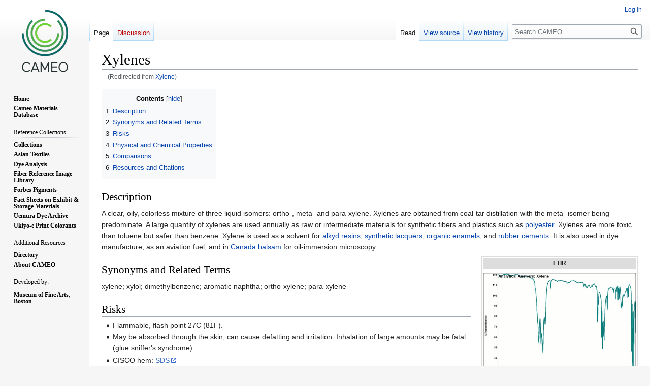

--- FILE ---
content_type: text/html; charset=UTF-8
request_url: https://cameo.mfa.org/wiki/Xylene
body_size: 8394
content:
<!DOCTYPE html>
<html class="client-nojs" lang="en" dir="ltr">
<head>
<meta charset="UTF-8"/>
<title>Xylenes - CAMEO</title>
<script>document.documentElement.className="client-js";RLCONF={"wgBreakFrames":false,"wgSeparatorTransformTable":["",""],"wgDigitTransformTable":["",""],"wgDefaultDateFormat":"dmy","wgMonthNames":["","January","February","March","April","May","June","July","August","September","October","November","December"],"wgRequestId":"47d787a3d912ee507f0580e1","wgCSPNonce":false,"wgCanonicalNamespace":"","wgCanonicalSpecialPageName":false,"wgNamespaceNumber":0,"wgPageName":"Xylenes","wgTitle":"Xylenes","wgCurRevisionId":98575,"wgRevisionId":98575,"wgArticleId":5892,"wgIsArticle":true,"wgIsRedirect":false,"wgAction":"view","wgUserName":null,"wgUserGroups":["*"],"wgCategories":["Materials database"],"wgPageContentLanguage":"en","wgPageContentModel":"wikitext","wgRelevantPageName":"Xylenes","wgRelevantArticleId":5892,"wgIsProbablyEditable":false,"wgRelevantPageIsProbablyEditable":false,"wgRestrictionEdit":[],"wgRestrictionMove":[],"wgRedirectedFrom":"Xylene","wgPageFormsTargetName":null,
"wgPageFormsAutocompleteValues":[],"wgPageFormsAutocompleteOnAllChars":false,"wgPageFormsFieldProperties":[],"wgPageFormsCargoFields":[],"wgPageFormsDependentFields":[],"wgPageFormsCalendarValues":[],"wgPageFormsCalendarParams":[],"wgPageFormsCalendarHTML":null,"wgPageFormsGridValues":[],"wgPageFormsGridParams":[],"wgPageFormsContLangYes":null,"wgPageFormsContLangNo":null,"wgPageFormsContLangMonths":[],"wgPageFormsHeightForMinimizingInstances":800,"wgPageFormsShowOnSelect":[],"wgPageFormsScriptPath":"/extensions/PageForms","edgValues":null,"wgPageFormsEDSettings":null,"wgAmericanDates":false,"wgVisualEditor":{"pageLanguageCode":"en","pageLanguageDir":"ltr","pageVariantFallbacks":"en"},"srfFilteredConfig":null,"wgVector2022PreviewPages":[],"wgInternalRedirectTargetUrl":"/wiki/Xylenes","wgEditSubmitButtonLabelPublish":false};RLSTATE={"site.styles":"ready","user.styles":"ready","user":"ready","user.options":"loading","skins.vector.styles.legacy":"ready",
"ext.visualEditor.desktopArticleTarget.noscript":"ready","ext.smw.style":"ready","ext.smw.tooltip.styles":"ready","ext.srf.styles":"ready"};RLPAGEMODULES=["mediawiki.action.view.redirect","ext.smw.style","ext.smw.tooltips","smw.entityexaminer","site","mediawiki.page.ready","mediawiki.toc","skins.vector.legacy.js","ext.visualEditor.desktopArticleTarget.init","ext.visualEditor.targetLoader"];</script>
<script>(RLQ=window.RLQ||[]).push(function(){mw.loader.implement("user.options@12s5i",function($,jQuery,require,module){mw.user.tokens.set({"patrolToken":"+\\","watchToken":"+\\","csrfToken":"+\\"});});});</script>
<link rel="stylesheet" href="/load.php?lang=en&amp;modules=ext.smw.style%7Cext.smw.tooltip.styles%7Cext.srf.styles%7Cext.visualEditor.desktopArticleTarget.noscript%7Cskins.vector.styles.legacy&amp;only=styles&amp;skin=vector"/>
<script async="" src="/load.php?lang=en&amp;modules=startup&amp;only=scripts&amp;raw=1&amp;skin=vector"></script>
<style>#mw-indicator-mw-helplink {display:none;}</style>
<meta name="ResourceLoaderDynamicStyles" content=""/>
<link rel="stylesheet" href="/load.php?lang=en&amp;modules=site.styles&amp;only=styles&amp;skin=vector"/>
<meta name="generator" content="MediaWiki 1.39.4"/>
<meta name="format-detection" content="telephone=no"/>
<meta name="viewport" content="width=1000"/>
<link rel="alternate" type="application/rdf+xml" title="Xylenes" href="/index.php?title=Special:ExportRDF/Xylenes&amp;xmlmime=rdf"/>
<link rel="icon" href="/favicon.ico"/>
<link rel="search" type="application/opensearchdescription+xml" href="/opensearch_desc.php" title="CAMEO (en)"/>
<link rel="EditURI" type="application/rsd+xml" href="https://cameo.mfa.org/api.php?action=rsd"/>
<link rel="license" href="https://www.gnu.org/copyleft/fdl.html"/>
<link rel="canonical" href="https://cameo.mfa.org/wiki/Xylenes"/>
</head>
<body class="mediawiki ltr sitedir-ltr mw-hide-empty-elt ns-0 ns-subject page-Xylenes rootpage-Xylenes skin-vector action-view skin-vector-legacy vector-feature-language-in-header-enabled vector-feature-language-in-main-page-header-disabled vector-feature-language-alert-in-sidebar-disabled vector-feature-sticky-header-disabled vector-feature-sticky-header-edit-disabled vector-feature-table-of-contents-disabled vector-feature-visual-enhancement-next-disabled"><div id="mw-page-base" class="noprint"></div>
<div id="mw-head-base" class="noprint"></div>
<div id="content" class="mw-body" role="main">
	<a id="top"></a>
	<div id="siteNotice"></div>
	<div class="mw-indicators">
	<div id="mw-indicator-smw-entity-examiner" class="mw-indicator"><div class="smw-entity-examiner smw-indicator-vertical-bar-loader" data-subject="Xylenes#0##" data-dir="ltr" data-uselang="" title="Running an examiner in the background"></div></div>
	</div>
	<h1 id="firstHeading" class="firstHeading mw-first-heading"><span class="mw-page-title-main">Xylenes</span></h1>
	<div id="bodyContent" class="vector-body">
		<div id="siteSub" class="noprint">From CAMEO</div>
		<div id="contentSub"><span class="mw-redirectedfrom">(Redirected from <a href="/index.php?title=Xylene&amp;redirect=no" class="mw-redirect" title="Xylene">Xylene</a>)</span></div>
		<div id="contentSub2"></div>
		
		<div id="jump-to-nav"></div>
		<a class="mw-jump-link" href="#mw-head">Jump to navigation</a>
		<a class="mw-jump-link" href="#searchInput">Jump to search</a>
		<div id="mw-content-text" class="mw-body-content mw-content-ltr" lang="en" dir="ltr"><div class="mw-parser-output"><div id="toc" class="toc" role="navigation" aria-labelledby="mw-toc-heading"><input type="checkbox" role="button" id="toctogglecheckbox" class="toctogglecheckbox" style="display:none" /><div class="toctitle" lang="en" dir="ltr"><h2 id="mw-toc-heading">Contents</h2><span class="toctogglespan"><label class="toctogglelabel" for="toctogglecheckbox"></label></span></div>
<ul>
<li class="toclevel-1 tocsection-1"><a href="#Description"><span class="tocnumber">1</span> <span class="toctext">Description</span></a></li>
<li class="toclevel-1 tocsection-2"><a href="#Synonyms_and_Related_Terms"><span class="tocnumber">2</span> <span class="toctext">Synonyms and Related Terms</span></a></li>
<li class="toclevel-1 tocsection-3"><a href="#Risks"><span class="tocnumber">3</span> <span class="toctext">Risks</span></a></li>
<li class="toclevel-1 tocsection-4"><a href="#Physical_and_Chemical_Properties"><span class="tocnumber">4</span> <span class="toctext">Physical and Chemical Properties</span></a></li>
<li class="toclevel-1 tocsection-5"><a href="#Comparisons"><span class="tocnumber">5</span> <span class="toctext">Comparisons</span></a></li>
<li class="toclevel-1 tocsection-6"><a href="#Resources_and_Citations"><span class="tocnumber">6</span> <span class="toctext">Resources and Citations</span></a></li>
</ul>
</div>

<h2><span class="mw-headline" id="Description">Description</span></h2>
<p>A clear, oily, colorless mixture of three liquid isomers: ortho-, meta- and para-xylene. Xylenes are obtained from coal-tar distillation with the meta- isomer being predominate. A large quantity of xylenes are used annually as raw or intermediate materials for synthetic fibers and plastics such as <a href="/wiki/Polyester_resin" title="Polyester resin">polyester</a>. Xylenes are more toxic than toluene but safer than benzene. Xylene is used as a solvent for <a href="/wiki/Alkyd_resin" title="Alkyd resin">alkyd resins</a>, <a href="/wiki/Lacquer,_synthetic" title="Lacquer, synthetic">synthetic lacquers</a>, <a href="/wiki/Enamel,_organic" title="Enamel, organic">organic enamels</a>, and <a href="/wiki/Rubber_cement" title="Rubber cement">rubber cements</a>. It is also used in dye manufacture, as an aviation fuel, and in <a href="/wiki/Canada_balsam" title="Canada balsam">Canada balsam</a> for oil-immersion microscopy.
<addscript src="local URL">
<nowiki>
	<style>
		.slidergallery {
			display: block;
			width: 300px;
			border: 2px solid #DDD;
			padding: 2px;
			margin-bottom: 10px;
			background: white;
		}
		.slidergallery_rightalign {
			float: right;
			clear: right;
			margin-left: 20px;
		}
		.slidergallery_leftalign {
			float: left;
			margin-right: 20px;
		}
		.slideritem {
			margin-top: 2px;
		}
		.slideritem_first {
			margin-top: 0;
		}
		.sliderhead {
			background: #ddd;
			font-weight: bold;
			font-size: 12px;
			padding: 1px;
			text-align: center;
			cursor: pointer;
		}
		.sliderhead_hover {
			background: #EFEFEF;
			color: #444;
		}
		.sliderimage {
			width: 300px;
			height: 230px;
			padding-top: 2px;
			display: none;
			text-align: center;
		}
		.sliderimage_first {
			display: block;
		}
	</style>
</nowiki></addscript></p>
	<div class="slidergallery slidergallery_rightalign" id="slidergallery_2c5f0">
					<div class="slideritem slideritem_first">
				<div class="sliderhead" id="sliderhead_2c5f0_0" onclick="$('.sliderimage_2c5f0').hide(); $('#sliderimage_2c5f0_0').show();" onmouseover="$(this).addClass('sliderhead_hover');" onmouseout="$(this).removeClass('sliderhead_hover');">
					FTIR				</div>
				<div class="sliderimage sliderimage_2c5f0 sliderimage_first" id="sliderimage_2c5f0_0">
<p>					<a href="/wiki/File:AaiXYLENE.jpg" class="image"><img alt="AaiXYLENE.jpg" src="/images/e/ec/AaiXYLENE.jpg" decoding="async" width="300" height="224" /></a><nowiki>
</nowiki></p>
				</div>
			</div>
					<div class="slideritem ">
				<div class="sliderhead" id="sliderhead_2c5f0_1" onclick="$('.sliderimage_2c5f0').hide(); $('#sliderimage_2c5f0_1').show();" onmouseover="$(this).addClass('sliderhead_hover');" onmouseout="$(this).removeClass('sliderhead_hover');">
					Chemical structure				</div>
				<div class="sliderimage sliderimage_2c5f0 " id="sliderimage_2c5f0_1">
<p>					<a href="/wiki/File:Xylenes.jpg" class="image"><img alt="Xylenes.jpg" src="/images/a/ac/Xylenes.jpg" decoding="async" width="178" height="225" /></a><nowiki>
</nowiki></p>
				</div>
			</div>
			</div>
<p class="mw-empty-elt">
</p>
<h2><span class="mw-headline" id="Synonyms_and_Related_Terms">Synonyms and Related Terms</span></h2>
<p>xylene; xylol; dimethylbenzene; aromatic naphtha; ortho-xylene; para-xylene
</p>
<h2><span class="mw-headline" id="Risks">Risks</span></h2>
<ul><li>Flammable, flash point 27C (81F).</li>
<li>May be absorbed through the skin, can cause defatting and irritation. Inhalation of large amounts may be fatal (glue sniffer's syndrome).</li>
<li>CISCO hem: <a target="_blank" rel="nofollow noreferrer noopener" class="external text" href="http://www.ciscochem.com/assets/xylene-sds.pdf">SDS</a></li>
<li>EPA lists xylene as hazardous waste; concentrations over 10% must be disposed of appropriately</li></ul>
<h2><span class="mw-headline" id="Physical_and_Chemical_Properties">Physical and Chemical Properties</span></h2>
<p>Soluble in ether and ethanol. Insoluble in water.
</p>
<table class="wikitable">

<tbody><tr>
<th scope="row">Composition
</th>
<td>C6H4(CH3)2
</td></tr>
<tr>
<th scope="row">CAS
</th>
<td>1330-20-7
</td></tr>
<tr>
<th scope="row">Melting Point
</th>
<td>(-25) - 13.2 C
</td></tr>
<tr>
<th scope="row">Density
</th>
<td>0.86 - 0.88 g/ml
</td></tr>
<tr>
<th scope="row">Molecular Weight
</th>
<td>mol. wt.=106.16
</td></tr>
<tr>
<th scope="row">Refractive Index
</th>
<td>1.493-1.494
</td></tr>
<tr>
<th scope="row">Boiling Point
</th>
<td>137 - 140 C
</td></tr></tbody></table>
<h2><span class="mw-headline" id="Comparisons">Comparisons</span></h2>
<p><a href="/images/3/36/Download_file_139.pdf" class="internal" title="Download file 139.pdf">Properties of Common Solvents</a>
</p>
<h2><span class="mw-headline" id="Resources_and_Citations">Resources and Citations</span></h2>
<ul><li>R. J. Gettens, G.L. Stout, <i>Painting Materials, A Short Encyclopaedia</i>, Dover Publications, New York, 1966</li></ul>
<ul><li>G.S.Brady, <i>Materials Handbook</i>, McGraw-Hill Book Co., New York, 1971  Comment: p. 801</li></ul>
<ul><li>Reed Kay, <i>The Painter's Guide To Studio Methods and Materials</i>, Prentice-Hall, Inc., Englewood Cliffs, NJ, 1983</li></ul>
<ul><li>Marjorie Shelley, <i>The Care and Handling of Art Objects</i>, The Metropolitan Museum, New York, 1987</li></ul>
<ul><li>Michael McCann, <i>Artist Beware</i>, Watson-Guptill Publications, New York City, 1979</li></ul>
<ul><li>Website: www.hants.org.uk/museums/ofr/cmeth_t.html</li></ul>
<ul><li><i>CRC Handbook of Chemistry and Physics</i>, Robert Weast (ed.), CRC Press, Boca Raton, Florida, v. 61, 1980  Comment: ref. index=1.493 (p-xylene); 1.494 (m-xylene)</li></ul>
<!-- 
NewPP limit report
Cached time: 20260121165450
Cache expiry: 86400
Reduced expiry: false
Complications: [show‐toc]
[SMW] In‐text annotation parser time: 0.001 seconds
CPU time usage: 0.023 seconds
Real time usage: 0.028 seconds
Preprocessor visited node count: 25/1000000
Post‐expand include size: 0/2097152 bytes
Template argument size: 0/2097152 bytes
Highest expansion depth: 2/100
Expensive parser function count: 0/100
Unstrip recursion depth: 0/20
Unstrip post‐expand size: 0/5000000 bytes
-->
<!--
Transclusion expansion time report (%,ms,calls,template)
100.00%    0.000      1 -total
-->
</div>
<div class="printfooter" data-nosnippet="">Retrieved from "<a dir="ltr" href="https://cameo.mfa.org/index.php?title=Xylenes&amp;oldid=98575">https://cameo.mfa.org/index.php?title=Xylenes&amp;oldid=98575</a>"</div></div>
		<div id="catlinks" class="catlinks" data-mw="interface"><div id="mw-normal-catlinks" class="mw-normal-catlinks"><a href="/wiki/Special:Categories" title="Special:Categories">Category</a>: <ul><li><a href="/wiki/Category:Materials_database" title="Category:Materials database">Materials database</a></li></ul></div></div>
	</div>
</div>

<div id="mw-navigation">
	<h2>Navigation menu</h2>
	<div id="mw-head">
		

<nav id="p-personal" class="vector-menu mw-portlet mw-portlet-personal vector-user-menu-legacy" aria-labelledby="p-personal-label" role="navigation"  >
	<h3
		id="p-personal-label"
		
		class="vector-menu-heading "
	>
		<span class="vector-menu-heading-label">Personal tools</span>
	</h3>
	<div class="vector-menu-content">
		
		<ul class="vector-menu-content-list"><li id="pt-login" class="mw-list-item"><a href="/index.php?title=Special:UserLogin&amp;returnto=Xylenes" title="You are encouraged to log in; however, it is not mandatory [o]" accesskey="o"><span>Log in</span></a></li></ul>
		
	</div>
</nav>

		<div id="left-navigation">
			

<nav id="p-namespaces" class="vector-menu mw-portlet mw-portlet-namespaces vector-menu-tabs vector-menu-tabs-legacy" aria-labelledby="p-namespaces-label" role="navigation"  >
	<h3
		id="p-namespaces-label"
		
		class="vector-menu-heading "
	>
		<span class="vector-menu-heading-label">Namespaces</span>
	</h3>
	<div class="vector-menu-content">
		
		<ul class="vector-menu-content-list"><li id="ca-nstab-main" class="selected mw-list-item"><a href="/wiki/Xylenes" title="View the content page [c]" accesskey="c"><span>Page</span></a></li><li id="ca-talk" class="new mw-list-item"><a href="/index.php?title=Talk:Xylenes&amp;action=edit&amp;redlink=1" rel="discussion" title="Discussion about the content page (page does not exist) [t]" accesskey="t"><span>Discussion</span></a></li></ul>
		
	</div>
</nav>

			

<nav id="p-variants" class="vector-menu mw-portlet mw-portlet-variants emptyPortlet vector-menu-dropdown" aria-labelledby="p-variants-label" role="navigation"  >
	<input type="checkbox"
		id="p-variants-checkbox"
		role="button"
		aria-haspopup="true"
		data-event-name="ui.dropdown-p-variants"
		class="vector-menu-checkbox"
		aria-labelledby="p-variants-label"
	/>
	<label
		id="p-variants-label"
		 aria-label="Change language variant"
		class="vector-menu-heading "
	>
		<span class="vector-menu-heading-label">English</span>
	</label>
	<div class="vector-menu-content">
		
		<ul class="vector-menu-content-list"></ul>
		
	</div>
</nav>

		</div>
		<div id="right-navigation">
			

<nav id="p-views" class="vector-menu mw-portlet mw-portlet-views vector-menu-tabs vector-menu-tabs-legacy" aria-labelledby="p-views-label" role="navigation"  >
	<h3
		id="p-views-label"
		
		class="vector-menu-heading "
	>
		<span class="vector-menu-heading-label">Views</span>
	</h3>
	<div class="vector-menu-content">
		
		<ul class="vector-menu-content-list"><li id="ca-view" class="selected mw-list-item"><a href="/wiki/Xylenes"><span>Read</span></a></li><li id="ca-viewsource" class="mw-list-item"><a href="/index.php?title=Xylenes&amp;action=edit" title="This page is protected.&#10;You can view its source [e]" accesskey="e"><span>View source</span></a></li><li id="ca-history" class="mw-list-item"><a href="/index.php?title=Xylenes&amp;action=history" title="Past revisions of this page [h]" accesskey="h"><span>View history</span></a></li></ul>
		
	</div>
</nav>

			

<nav id="p-cactions" class="vector-menu mw-portlet mw-portlet-cactions emptyPortlet vector-menu-dropdown" aria-labelledby="p-cactions-label" role="navigation"  title="More options" >
	<input type="checkbox"
		id="p-cactions-checkbox"
		role="button"
		aria-haspopup="true"
		data-event-name="ui.dropdown-p-cactions"
		class="vector-menu-checkbox"
		aria-labelledby="p-cactions-label"
	/>
	<label
		id="p-cactions-label"
		
		class="vector-menu-heading "
	>
		<span class="vector-menu-heading-label">More</span>
	</label>
	<div class="vector-menu-content">
		
		<ul class="vector-menu-content-list"></ul>
		
	</div>
</nav>

			
<div id="p-search" role="search" class="vector-search-box-vue  vector-search-box-show-thumbnail vector-search-box-auto-expand-width vector-search-box">
	<div>
			<h3 >
				<label for="searchInput">Search</label>
			</h3>
		<form action="/index.php" id="searchform"
			class="vector-search-box-form">
			<div id="simpleSearch"
				class="vector-search-box-inner"
				 data-search-loc="header-navigation">
				<input class="vector-search-box-input"
					 type="search" name="search" placeholder="Search CAMEO" aria-label="Search CAMEO" autocapitalize="sentences" title="Search CAMEO [f]" accesskey="f" id="searchInput"
				>
				<input type="hidden" name="title" value="Special:Search">
				<input id="mw-searchButton"
					 class="searchButton mw-fallbackSearchButton" type="submit" name="fulltext" title="Search the pages for this text" value="Search">
				<input id="searchButton"
					 class="searchButton" type="submit" name="go" title="Go to a page with this exact name if it exists" value="Go">
			</div>
		</form>
	</div>
</div>

		</div>
	</div>
	

<div id="mw-panel">
	<div id="p-logo" role="banner">
		<a class="mw-wiki-logo" href="/wiki/Main_Page"
			title="Visit the main page"></a>
	</div>
	

<nav id="p-" class="vector-menu mw-portlet mw-portlet- vector-menu-portal portal" aria-labelledby="p--label" role="navigation"  >
	<h3
		id="p--label"
		
		class="vector-menu-heading "
	>
		<span class="vector-menu-heading-label"></span>
	</h3>
	<div class="vector-menu-content">
		
		<ul class="vector-menu-content-list"><li id="n-Home" class="mw-list-item"><a href="/wiki/Main_Page"><span>Home</span></a></li><li id="n-Cameo-Materials-Database" class="mw-list-item"><a href="/wiki/Category:Materials_database"><span>Cameo Materials Database</span></a></li></ul>
		
	</div>
</nav>

	

<nav id="p-Reference_Collections" class="vector-menu mw-portlet mw-portlet-Reference_Collections vector-menu-portal portal" aria-labelledby="p-Reference_Collections-label" role="navigation"  >
	<h3
		id="p-Reference_Collections-label"
		
		class="vector-menu-heading "
	>
		<span class="vector-menu-heading-label">Reference Collections</span>
	</h3>
	<div class="vector-menu-content">
		
		<ul class="vector-menu-content-list"><li id="n-Collections" class="mw-list-item"><a href="/wiki/Category:Reference_Collections"><span>Collections</span></a></li><li id="n-Asian-Textiles" class="mw-list-item"><a href="/wiki/Category:Asian_Textile_Database"><span>Asian Textiles</span></a></li><li id="n-Dye-Analysis" class="mw-list-item"><a href="/wiki/Category:Dye_Analysis"><span>Dye Analysis</span></a></li><li id="n-Fiber-Reference-Image-Library" class="mw-list-item"><a href="/wiki/Fiber_Reference_Image_Library"><span>Fiber Reference Image Library</span></a></li><li id="n-Forbes-Pigments" class="mw-list-item"><a href="/wiki/Forbes_Pigment_Database"><span>Forbes Pigments</span></a></li><li id="n-Fact-Sheets-on-Exhibit-&amp;-Storage-Materials" class="mw-list-item"><a href="/wiki/Category:MWG"><span>Fact Sheets on Exhibit &amp; Storage Materials</span></a></li><li id="n-Uemura-Dye-Archive" class="mw-list-item"><a href="/wiki/Category:Uemura_dye_archive"><span>Uemura Dye Archive</span></a></li><li id="n-Ukiyo-e-Print-Colorants" class="mw-list-item"><a href="/wiki/Ukiyo-e_Print_Colorant_Database"><span>Ukiyo-e Print Colorants</span></a></li></ul>
		
	</div>
</nav>


<nav id="p-Additional_Resources" class="vector-menu mw-portlet mw-portlet-Additional_Resources vector-menu-portal portal" aria-labelledby="p-Additional_Resources-label" role="navigation"  >
	<h3
		id="p-Additional_Resources-label"
		
		class="vector-menu-heading "
	>
		<span class="vector-menu-heading-label">Additional Resources</span>
	</h3>
	<div class="vector-menu-content">
		
		<ul class="vector-menu-content-list"><li id="n-Directory" class="mw-list-item"><a href="/wiki/Category:Directory"><span>Directory</span></a></li><li id="n-About-CAMEO" class="mw-list-item"><a href="/wiki/About_CAMEO"><span>About CAMEO</span></a></li></ul>
		
	</div>
</nav>


<nav id="p-Developed_by:" class="vector-menu mw-portlet mw-portlet-Developed_by vector-menu-portal portal" aria-labelledby="p-Developed_by:-label" role="navigation"  >
	<h3
		id="p-Developed_by:-label"
		
		class="vector-menu-heading "
	>
		<span class="vector-menu-heading-label">Developed by:</span>
	</h3>
	<div class="vector-menu-content">
		
		<ul class="vector-menu-content-list"><li id="n-Museum-of-Fine-Arts,-Boston" class="mw-list-item"><a href="https://www.mfa.org" rel="nofollow" target="_blank"><span>Museum of Fine Arts, Boston</span></a></li></ul>
		
	</div>
</nav>


<nav id="p-tb" class="vector-menu mw-portlet mw-portlet-tb vector-menu-portal portal" aria-labelledby="p-tb-label" role="navigation"  >
	<h3
		id="p-tb-label"
		
		class="vector-menu-heading "
	>
		<span class="vector-menu-heading-label">Tools</span>
	</h3>
	<div class="vector-menu-content">
		
		<ul class="vector-menu-content-list"><li id="t-whatlinkshere" class="mw-list-item"><a href="/wiki/Special:WhatLinksHere/Xylenes" title="A list of all wiki pages that link here [j]" accesskey="j"><span>What links here</span></a></li><li id="t-recentchangeslinked" class="mw-list-item"><a href="/wiki/Special:RecentChangesLinked/Xylenes" rel="nofollow" title="Recent changes in pages linked from this page [k]" accesskey="k"><span>Related changes</span></a></li><li id="t-specialpages" class="mw-list-item"><a href="/wiki/Special:SpecialPages" title="A list of all special pages [q]" accesskey="q"><span>Special pages</span></a></li><li id="t-print" class="mw-list-item"><a href="javascript:print();" rel="alternate" title="Printable version of this page [p]" accesskey="p"><span>Printable version</span></a></li><li id="t-permalink" class="mw-list-item"><a href="/index.php?title=Xylenes&amp;oldid=98575" title="Permanent link to this revision of this page"><span>Permanent link</span></a></li><li id="t-info" class="mw-list-item"><a href="/index.php?title=Xylenes&amp;action=info" title="More information about this page"><span>Page information</span></a></li><li id="t-smwbrowselink" class="mw-list-item"><a href="/wiki/Special:Browse/:Xylenes" rel="search"><span>Browse properties</span></a></li><li id="t-cite" class="mw-list-item"><a href="/index.php?title=Special:CiteThisPage&amp;page=Xylenes&amp;id=98575&amp;wpFormIdentifier=titleform" title="Information on how to cite this page"><span>Cite this page</span></a></li></ul>
		
	</div>
</nav>

	
</div>

</div>

<footer id="footer" class="mw-footer" role="contentinfo" >
	<ul id="footer-info">
	<li id="footer-info-lastmod"> This page was last edited on 17 April 2024, at 13:21.</li>
	<li id="footer-info-copyright">By using this site, you are agreeing to the terms stated in the <a href="http://cameo.mfa.org/wiki/User_agreement">User Agreement</a></li>
</ul>

	<ul id="footer-places">
	<li id="footer-places-privacy"><a href="/wiki/CAMEO:Privacy_policy">Privacy policy</a></li>
	<li id="footer-places-about"><a href="/wiki/CAMEO:About">About CAMEO</a></li>
	<li id="footer-places-disclaimer"><a href="/wiki/CAMEO:General_disclaimer">Disclaimers</a></li>
</ul>

	<ul id="footer-icons" class="noprint">
	<li id="footer-copyrightico"><a href="https://www.gnu.org/copyleft/fdl.html" target="_blank"><img src="/resources/assets/licenses/gnu-fdl.png" alt="GNU Free Documentation License 1.3 or later" width="88" height="31" loading="lazy"/></a></li>
	<li id="footer-poweredbyico"><a href="https://www.mediawiki.org/" target="_blank"><img src="/resources/assets/poweredby_mediawiki_88x31.png" alt="Powered by MediaWiki" srcset="/resources/assets/poweredby_mediawiki_132x47.png 1.5x, /resources/assets/poweredby_mediawiki_176x62.png 2x" width="88" height="31" loading="lazy"/></a><a href="https://www.semantic-mediawiki.org/wiki/Semantic_MediaWiki" target="_blank"><img src="/extensions/SemanticMediaWiki/res/smw/logo_footer.png" alt="Powered by Semantic MediaWiki" class="smw-footer" width="88" height="31" loading="lazy"/></a></li>
</ul>

</footer>

<script src="https://www.googletagmanager.com/gtag/js?id=G-8SCTWMP1HC" async=""></script><script>
window.dataLayer = window.dataLayer || [];

function gtag(){dataLayer.push(arguments);}
gtag('js', new Date());
gtag('config', 'G-8SCTWMP1HC', {});
</script>

<script>(RLQ=window.RLQ||[]).push(function(){mw.config.set({"wgPageParseReport":{"smw":{"limitreport-intext-parsertime":0.001},"limitreport":{"cputime":"0.023","walltime":"0.028","ppvisitednodes":{"value":25,"limit":1000000},"postexpandincludesize":{"value":0,"limit":2097152},"templateargumentsize":{"value":0,"limit":2097152},"expansiondepth":{"value":2,"limit":100},"expensivefunctioncount":{"value":0,"limit":100},"unstrip-depth":{"value":0,"limit":20},"unstrip-size":{"value":0,"limit":5000000},"timingprofile":["100.00%    0.000      1 -total"]},"cachereport":{"timestamp":"20260121165450","ttl":86400,"transientcontent":false}}});});</script>
<script>
  (function(i,s,o,g,r,a,m){i['GoogleAnalyticsObject']=r;i[r]=i[r]||function(){
  (i[r].q=i[r].q||[]).push(arguments)},i[r].l=1*new Date();a=s.createElement(o),
  m=s.getElementsByTagName(o)[0];a.async=1;a.src=g;m.parentNode.insertBefore(a,m)
  })(window,document,'script','//www.google-analytics.com/analytics.js','ga');

  ga('create', 'G-5JZ9ZRG5R3', 'auto');
  ga('set', 'anonymizeIp', true);
  ga('send', 'pageview');

</script>
<script>
  (function(i,s,o,g,r,a,m){i['GoogleAnalyticsObject']=r;i[r]=i[r]||function(){
  (i[r].q=i[r].q||[]).push(arguments)},i[r].l=1*new Date();a=s.createElement(o),
  m=s.getElementsByTagName(o)[0];a.async=1;a.src=g;m.parentNode.insertBefore(a,m)
  })(window,document,'script','//www.google-analytics.com/analytics.js','ga');

  ga('create', 'G-5JZ9ZRG5R3', 'auto');
  ga('set', 'anonymizeIp', true);
  ga('send', 'pageview');

</script>

<script>(RLQ=window.RLQ||[]).push(function(){mw.config.set({"wgBackendResponseTime":210});});</script>
<script defer src="https://static.cloudflareinsights.com/beacon.min.js/vcd15cbe7772f49c399c6a5babf22c1241717689176015" integrity="sha512-ZpsOmlRQV6y907TI0dKBHq9Md29nnaEIPlkf84rnaERnq6zvWvPUqr2ft8M1aS28oN72PdrCzSjY4U6VaAw1EQ==" data-cf-beacon='{"rayId":"9c1855f29ea70acb","version":"2025.9.1","serverTiming":{"name":{"cfExtPri":true,"cfEdge":true,"cfOrigin":true,"cfL4":true,"cfSpeedBrain":true,"cfCacheStatus":true}},"token":"a901d592fca741ec8b850bc7d9d9f97e","b":1}' crossorigin="anonymous"></script>
</body>
</html>